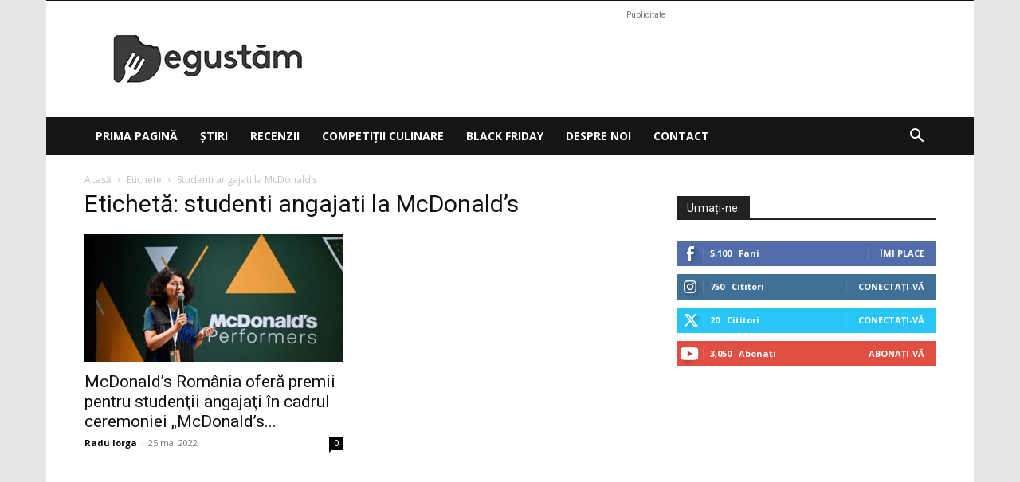

--- FILE ---
content_type: text/html; charset=utf-8
request_url: https://www.google.com/recaptcha/api2/aframe
body_size: 257
content:
<!DOCTYPE HTML><html><head><meta http-equiv="content-type" content="text/html; charset=UTF-8"></head><body><script nonce="ZgXtDleoMshJoKdERo3Ouw">/** Anti-fraud and anti-abuse applications only. See google.com/recaptcha */ try{var clients={'sodar':'https://pagead2.googlesyndication.com/pagead/sodar?'};window.addEventListener("message",function(a){try{if(a.source===window.parent){var b=JSON.parse(a.data);var c=clients[b['id']];if(c){var d=document.createElement('img');d.src=c+b['params']+'&rc='+(localStorage.getItem("rc::a")?sessionStorage.getItem("rc::b"):"");window.document.body.appendChild(d);sessionStorage.setItem("rc::e",parseInt(sessionStorage.getItem("rc::e")||0)+1);localStorage.setItem("rc::h",'1769063395434');}}}catch(b){}});window.parent.postMessage("_grecaptcha_ready", "*");}catch(b){}</script></body></html>